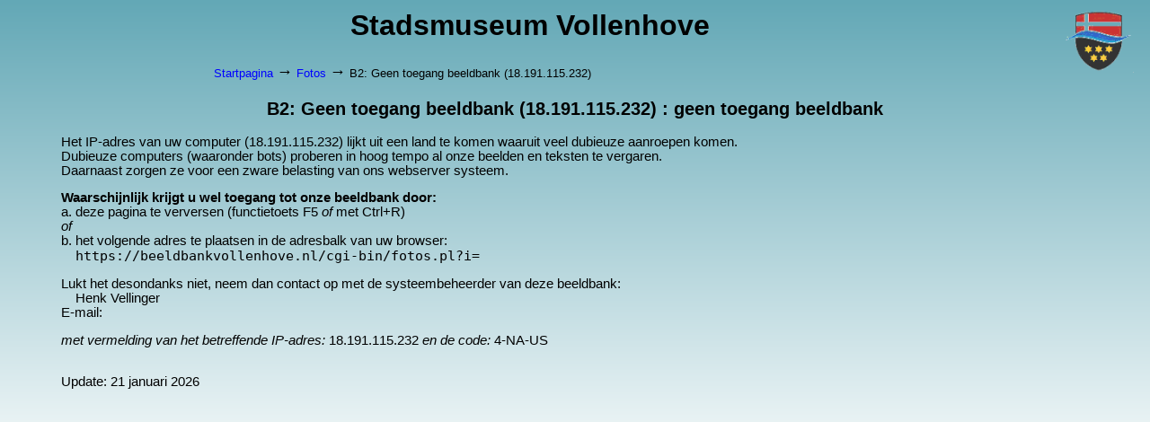

--- FILE ---
content_type: text/html; charset=iso-8859-1
request_url: https://beeldbankvollenhove.nl/cgi-bin/fotos.pl?misc=12&a8a0=VELD%20fromdate&a8a1=Bentstraat&display=gallery&inword=2&sort=14
body_size: 1503
content:
<!DOCTYPE HTML PUBLIC "-//W3C//DTD HTML 3.2//EN">
<html>
<head>
<meta http-equiv="Content-Type" content="text/html; charset=ISO-8859-1">
<meta name="viewport" content="width=device-width, initial-scale=1">
<meta name="referrer" content="no-referrer-when-downgrade">
  <title>B2: Geen toegang beeldbank (18.191.115.232) : geen toegang beeldbank</title>
<base href="https://beeldbankvollenhove.nl">

  <style>
xx {
}
body { background-color: #ACD0D8; background-attachment: fixed; background-image: linear-gradient(to bottom, #63A8B6 0, #F1F7F8 500px);
margin-top:10px; font-family:Arial, Helvetica, sans-serif;
}
H1 { color:#000000;
font-size:24pt;
font-family: Arial, Helvetica, sans-serif;
text-align:center;
}
H2 { color:#000000;
font-size:15pt;
font-weight:bold;
font-family:Arial, Helvetica, sans-serif;
text-align:center;
}
H3 { text-align:center;
color: black;
font-size:10pt;
font-weight:bold;
font-style:italic;
}
H4 { color:black;
font-size:12pt;
font-family:Book Antiqua, Georgia, Arial;
font-style:italic;
text-align:left;
margin-left:12pt;
margin-bottom:20px;
}
H5 { color:black;
font-size:11pt;
font-style:Verdana, arial;
margin-left:0pt;
margin-top:0pt;
text-align:left;
}
H6 { color:black;
font-size:10pt;
font-style:Verdana, arial;
margin-left:0pt;
margin-top:0pt;
text-align:left;
}
p { text-align=left; font-family:Arial, Helvetica, sans-serif;
font-size:11pt;
color:black;
margin-left:15pt; margin-right:15pt;
display:block; }

A:link {text-decoration : none; COLOR: blue;}
A:visited {text-decoration : none; COLOR: blue;}
A:active {text-decoration : none; color: red}
A:hover {text-decoration : none; COLOR: red;} 


  </style>
<script type="text/javascript">
<!--
var width = (typeof screen !== "undefined" && screen.width) ? screen.width : 1;
var height = (typeof screen !== "undefined" && screen.height) ? screen.height : 1;
document.cookie = "zcbs-scres=" + width + "x" + height + "; expires=Sun, 18 Aug 2947 10:00:00 UTC; path=/;";
// -->
</script>
</head>


<body>
<!-- EOR -->

<a><img style="border: 0px solid ; float: right; width: 80px; height: 71px;" alt="Stadsmuseum Vollenhove" title="Stadsmuseum Vollenhove" src="logo.gif" hspace="10"></a>
<h1>Stadsmuseum Vollenhove</h1>

<!-- EOR -->
<center>
<table border="0" cellspacing="0" cellpadding="2" width="709" id="tblblocked">
<tr><td align="left">
<font size="-1">
<a href="" target="_blank">Startpagina</a> <font size="+1">&#8594;</font>
<a href="/cgi-bin/fotos.pl">Fotos</a> <font size="+1">&#8594;</font>
B2: Geen toegang beeldbank (18.191.115.232)
</font>
</td></tr>
</table>
</center>

<h2>B2: Geen toegang beeldbank (18.191.115.232) : geen toegang beeldbank</h2>

<div style="margin: 10px 40px 40px;">
<center>
</center>
<p>
<p>
<!-- EOR -->
Het IP-adres van uw computer (18.191.115.232) lijkt uit een land te komen waaruit veel dubieuze aanroepen komen.
<br>
Dubieuze computers (waaronder bots) proberen in hoog tempo al onze beelden en teksten te vergaren.
<br>
Daarnaast zorgen ze voor een zware belasting van ons webserver systeem.

<p>
<strong> 
Waarschijnlijk krijgt u wel toegang tot onze beeldbank door:
</strong>
<br>
a. deze pagina te verversen (functietoets F5 <em>of</em> met Ctrl+R) 
<br>
<em>of</em>
<br>
b. het volgende adres te plaatsen in de adresbalk van uw browser:
<br>
&nbsp; &nbsp; <code>https://beeldbankvollenhove.nl/cgi-bin/fotos.pl?i=</code>

 
<p>
Lukt het desondanks niet, neem dan contact op met de systeembeheerder van deze beeldbank:

<br>
&nbsp;&nbsp;&nbsp; Henk Vellinger
<br>
E-mail: 

<p>
<em>met vermelding van het betreffende IP-adres:</em> 18.191.115.232 <em>en de code:</em> 4-NA-US
<br>&nbsp;
<!-- EOR -->

<p></p>

<p>Update: 21 januari 2026</p>

</div>

<script>
document.addEventListener("keydown", function(event) {
  if (event.ctrlKey && event.code === "Home") {              // Bij gebruik Ctrl+Home toets 
    window.location.href = "/cgi-bin/fotos.pl";
  }
  if (event.ctrlKey && event.key.toLowerCase() === "h") {    // Bij gebruik Ctrl+h
    event.preventDefault();
    window.location.href = "/cgi-bin/fotos.pl";
  }
});
</script>
</body>
</html>
